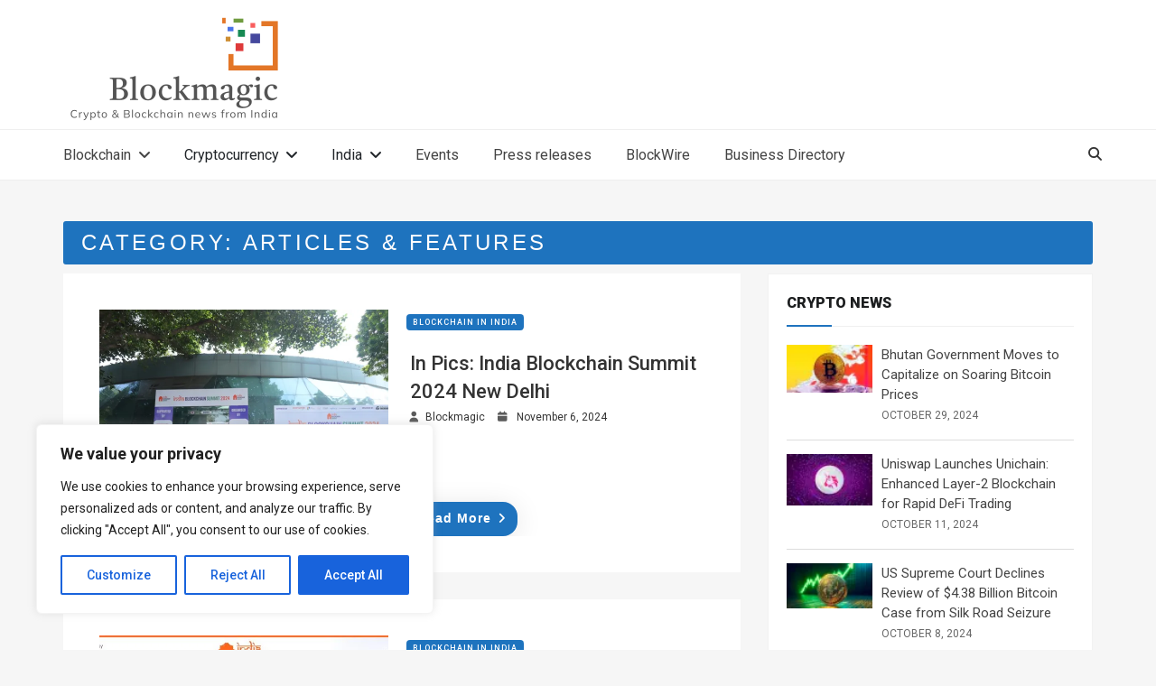

--- FILE ---
content_type: text/html; charset=utf-8
request_url: https://www.google.com/recaptcha/api2/aframe
body_size: 267
content:
<!DOCTYPE HTML><html><head><meta http-equiv="content-type" content="text/html; charset=UTF-8"></head><body><script nonce="RO7lSxTKN3Gv0Vv2aOcatA">/** Anti-fraud and anti-abuse applications only. See google.com/recaptcha */ try{var clients={'sodar':'https://pagead2.googlesyndication.com/pagead/sodar?'};window.addEventListener("message",function(a){try{if(a.source===window.parent){var b=JSON.parse(a.data);var c=clients[b['id']];if(c){var d=document.createElement('img');d.src=c+b['params']+'&rc='+(localStorage.getItem("rc::a")?sessionStorage.getItem("rc::b"):"");window.document.body.appendChild(d);sessionStorage.setItem("rc::e",parseInt(sessionStorage.getItem("rc::e")||0)+1);localStorage.setItem("rc::h",'1768988446301');}}}catch(b){}});window.parent.postMessage("_grecaptcha_ready", "*");}catch(b){}</script></body></html>